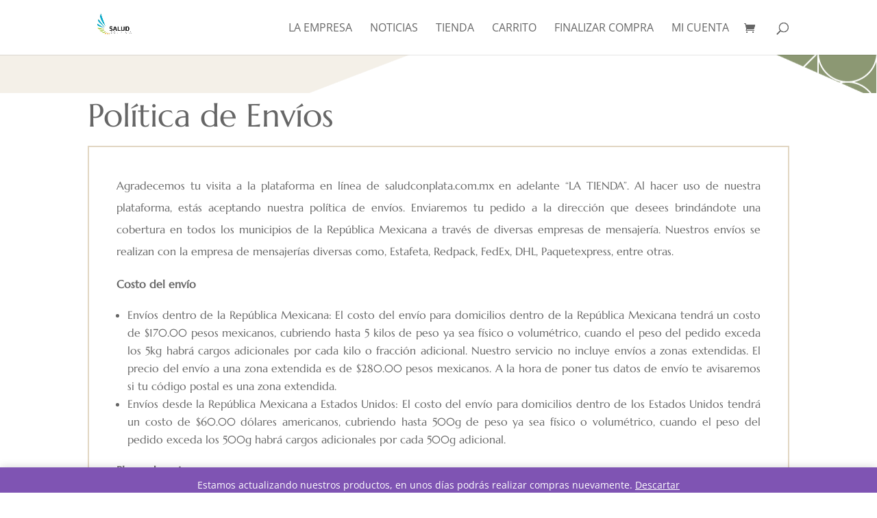

--- FILE ---
content_type: text/html; charset=utf-8
request_url: https://www.google.com/recaptcha/api2/aframe
body_size: 268
content:
<!DOCTYPE HTML><html><head><meta http-equiv="content-type" content="text/html; charset=UTF-8"></head><body><script nonce="BV6LM4RHvfkea9L7SfpXBw">/** Anti-fraud and anti-abuse applications only. See google.com/recaptcha */ try{var clients={'sodar':'https://pagead2.googlesyndication.com/pagead/sodar?'};window.addEventListener("message",function(a){try{if(a.source===window.parent){var b=JSON.parse(a.data);var c=clients[b['id']];if(c){var d=document.createElement('img');d.src=c+b['params']+'&rc='+(localStorage.getItem("rc::a")?sessionStorage.getItem("rc::b"):"");window.document.body.appendChild(d);sessionStorage.setItem("rc::e",parseInt(sessionStorage.getItem("rc::e")||0)+1);localStorage.setItem("rc::h",'1769507166639');}}}catch(b){}});window.parent.postMessage("_grecaptcha_ready", "*");}catch(b){}</script></body></html>

--- FILE ---
content_type: text/css
request_url: https://saludplena.org/wp-content/plugins/enviaya-for-woocommerce-2/public/css/enviaya.css?ver=6.6.4
body_size: 925
content:
#timeline {
    width: 100%;
    margin: 30px auto;
    position: relative;
    -webkit-transition: all 0.4s ease;
    -moz-transition: all 0.4s ease;
    -ms-transition: all 0.4s ease;
    transition: all 0.4s ease;
    clear: both;
    border: 2px solid #eee;
    border-radius: 5px;
    padding: 50px 20px 0 20px;
}
#timeline:before {
    content: "";
    width: 2px;
    height: 100%;
    background: #eeeeee;
    left: 45%;
    top: 0;
    position: absolute;
}
#timeline:after {
    content: "";
    clear: both;
    display: table;
    width: 100%;
}
#timeline .timeline-item {
    margin-bottom: 50px;
    position: relative;
    overflow: hidden;
}
#timeline .timeline-item .timeline-icon {
    background: #ffffff;
    border: 2px solid #eeeeee;
    width: 50px;
    height: 50px;
    line-height: 50px;
    position: absolute;
    top: 0;
    left: 45%;
    overflow: hidden;
    margin-left: -25px;
    -webkit-border-radius: 50%;
    -moz-border-radius: 50%;
    -ms-border-radius: 50%;
    border-radius: 50%;
    display: flex;
}

#timeline .timeline-item .timeline-icon.start {
    background: #eeeeee !important;
}

#timeline .timeline-item .timeline-icon.end {
    background: #3ba81a !important;
    border-color: #3ba81a;
}
#timeline .timeline-item .timeline-icon i {
    color: #333333;
    margin: auto;
}
#timeline .timeline-item .timeline-content {
    width: 35%;
    background: #fff;
    padding: 0;
    display: inline-block;
    text-align: right;
}
#timeline .timeline-item .timeline-content .timeline-top {
    margin: 0;
    font-weight: bold;
    border-radius: 0;
}

#timeline .timeline-item .timeline-content .timeline-top.green {
    color: #3ba81a;
}

#timeline .timeline-item .timeline-content .timeline-bottom {
    padding-top: 5px;
    color: #b3b2b0;
}

#timeline .timeline-item .timeline-content.timeline-right {
    float: right;
    width: 45%;
    text-align: left;
}


@media screen and (max-width: 768px) {
    #timeline {}

    #timeline:before {
        left: 90px;
    }

    #timeline .timeline-item .timeline-content {
        width: 70% !important;
        float: right;
    }

    #timeline .timeline-item .timeline-content:before,
    #timeline .timeline-item .timeline-content.timeline-right:before {
        left: 15%;
        margin-left: -6px;
        border-left: 0;
        border-right: 7px solid #eeeeee;
    }
    #timeline .timeline-item .timeline-icon {
        left: 10%;
    }
}


@media screen and (max-width: 768px) {
    #timeline {}

    #timeline:before {
        left: 60px;
    }

    #timeline .timeline-item .timeline-content {
        width: 70% !important;
        float: right;
        text-align: left;
    }

    #timeline .timeline-item .timeline-content:before,
    #timeline .timeline-item .timeline-content.timeline-right:before {
        left: 15%;
        margin-left: -6px;
        border-left: 0;
        border-right: 7px solid #eeeeee;
    }
    #timeline .timeline-item .timeline-icon {
        left: 40px;
    }
}




.shop_table .shipping_title {
    text-align: center;
    background-color: #f8f8f8;
    display: none;
}

/*Design 0 ( Default)*/
#shipping_method {
    display: block;
    margin-bottom: 1rem;
}

#shipping_method h3 {
    margin-bottom: 1rem;
}

#shipping_method h3:first-child {
    margin-top: 0;
}

#shipping_method img {
    display: none;
    margin-right: 10px;
    vertical-align: middle;
}

#shipping_method li {
    cursor: default;
}

#shipping_method .env_carrier {
    display: none;
}

#shipping_method li .env_carrier_name {
    display: inline-block;
    width: 100px;
    text-transform: uppercase;
    margin-right: 10px;
}

#shipping_method li .env_carrier_service_name {
    display: none;

    text-transform: uppercase;
    margin-right: 10px;
}

#shipping_method li .env_delivery_cost {
    display: inline-block;
}

#shipping_method li .env_delivery_cost i {
    margin-right: 5px;
    font-style: normal;
    font-weight: 700;
}

#shipping_method li .env_est_delivery {
    display: inline-block;
    width: 100%;
    padding-bottom: 25px;
}

/*Design 1 ( Carrier Service Name )*/
#shipping_method.env_rate_design_1 li .env_carrier_name {
    display: none;
}

#shipping_method.env_rate_design_1 li .env_carrier_service_name {
    display: inline-block;
    width: 200px;
}

/*Design 2 ( Est. Delivery and Shipment Cost )*/
#shipping_method.env_rate_design_2 li .env_carrier_name {
    display: none;
}

#shipping_method li .env_delivery_cost {
    float: right;
}

/*Design 3 ( 2 lines: Est. Delivery; Shipment Amount and Dynamic Service Name )*/
#shipping_method.env_rate_design_3 li {
    text-align: center;
}

#shipping_method.env_rate_design_3 li .env_est_delivery {
    width: 100%;
    float: right;
    text-align: center;
}

#shipping_method.env_rate_design_3 li .env_delivery_cost {
    width: 100%;
    float: right;
    text-align: center;
}

#shipping_method.env_rate_design_3 li .env_carrier_name {
    width: 100%;
    float: right;
    text-align: center;
    margin-right: 0;
}

#shipping_method.env_rate_design_3 li .env_est_delivery {
    width: 100%;
    float: right;
    text-align: center;
}

/*Design 4 ( 2 lines: Est. Delivery; Shipment Amount and Carrier Service Name )*/
#shipping_method.env_rate_design_4 li {
    text-align: center;
}

#shipping_method.env_rate_design_4 li .env_est_delivery {
    width: 100%;
    float: right;
    text-align: center;
}

#shipping_method.env_rate_design_4 li .env_delivery_cost {
    width: 100%;
    float: right;
    text-align: center;
}

#shipping_method.env_rate_design_4 li .env_carrier_name {
    display: none;
}

#shipping_method.env_rate_design_4 li .env_carrier_service_name {
    display: inline-block;
    width: 100%;
    float: right;
    margin-right: 0;
    text-align: center;
}

#shipping_method.env_rate_design_4 li .env_est_delivery {
    width: 100%;
    float: right;
    text-align: center;
}

/*Show carrier logos*/
#shipping_method.env_show_logo img {
    display: inline-block;
    height: auto;
    width: auto;
    max-width: 50px;
    width: 100%;
    max-height: 30px;
    margin-right: 10px;
}

/*Group by carrier*/
#shipping_method.env_group .env_carrier {
    width: 100%;
    text-align: center;
    display: inline-block;
}

#shipping_method.env_group .env_carrier img {
    max-width: 50%;
    max-height: 50px;
    display: block;
    margin: 20px auto 0 auto;
}

#shipping_method.env_group .env_carrier span {
    text-transform: uppercase;
    font-weight: 700;
}

#shipping_method.env_group li img {
    display: none;
}

.enviaya_carrier_logo {
    display: inline-block !important;
    max-width: 30px !important;
}

#order_shipping_line_items {
    display: none;
}
.enviaya-info {
    background-color: #009dce;
    margin-top: 10px;
    margin-bottom: 10px;
    padding: 15px 15px 15px 20px;
    border-left: 7px solid rgba(0, 0, 0, .15);
    font-size: 14px;
    color: #fff;
}

.enviaya-error {
    background-color: #FF0000;
    margin-top: 10px;
    margin-bottom: 10px;
    padding: 15px 15px 15px 20px;
    border-left: 7px solid rgba(0, 0, 0, .15);
    font-size: 14px;
    color: #fff;
}

.woocommerce-shipping-totals.shipping > th{
    vertical-align: text-top;
}

--- FILE ---
content_type: text/css
request_url: https://saludplena.org/wp-content/et-cache/791/et-core-unified-tb-725-deferred-791.min.css?ver=1742306817
body_size: -88
content:
div.et_pb_section.et_pb_section_0{background-position:center bottom 0px;background-image:url(https://saludplena.org/wp-content/uploads/2022/02/herbal-remedy_76-1.png)!important}.et_pb_section_0.et_pb_section{padding-top:4vw;padding-bottom:8vw;background-color:#8c9873!important}.et_pb_text_0{font-family:'Marcellus',Georgia,"Times New Roman",serif;font-size:47px;padding-right:1px!important;padding-bottom:1px!important;margin-right:-262px!important}.et_pb_text_0 h1{font-family:'Marcellus',Georgia,"Times New Roman",serif;font-size:100px;color:#3d4a41!important;line-height:1.2em;text-align:left}@media only screen and (max-width:980px){.et_pb_text_0 h1{font-size:40px}}@media only screen and (max-width:767px){.et_pb_text_0 h1{font-size:30px}}